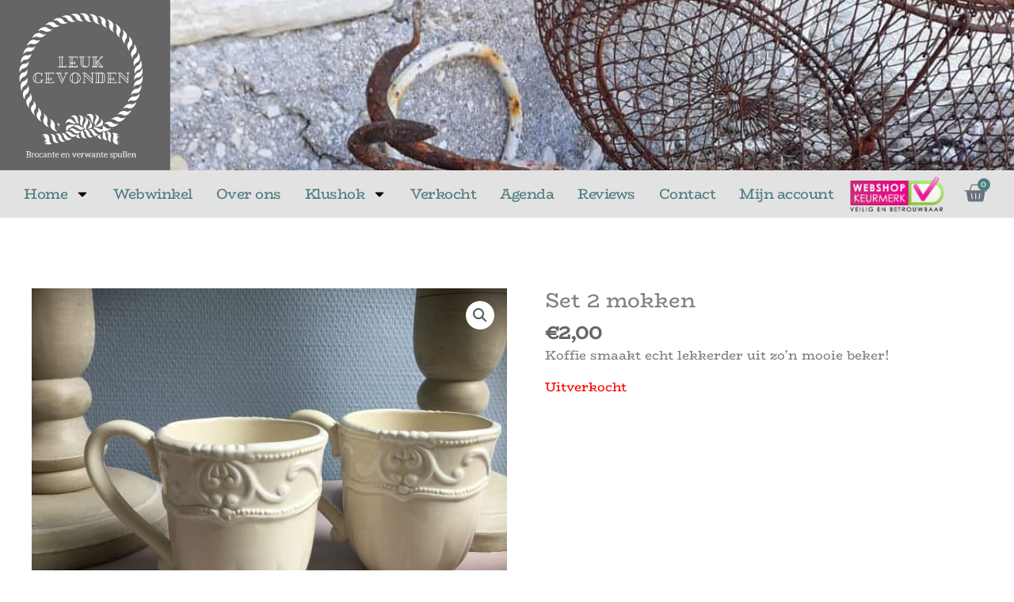

--- FILE ---
content_type: text/css
request_url: https://leukgevonden.com/wp-content/uploads/elementor/css/post-143.css?ver=1762410723
body_size: 6425
content:
.elementor-143 .elementor-element.elementor-element-0cf6cdb:not(.elementor-motion-effects-element-type-background), .elementor-143 .elementor-element.elementor-element-0cf6cdb > .elementor-motion-effects-container > .elementor-motion-effects-layer{background-image:url("https://leukgevonden.com/wp-content/uploads/2021/01/20180529_142349-2-scaled.jpg");background-position:200px 63%;background-repeat:no-repeat;background-size:cover;}.elementor-143 .elementor-element.elementor-element-0cf6cdb > .elementor-container{min-height:210px;}.elementor-143 .elementor-element.elementor-element-0cf6cdb{transition:background 0.3s, border 0.3s, border-radius 0.3s, box-shadow 0.3s;}.elementor-143 .elementor-element.elementor-element-0cf6cdb > .elementor-background-overlay{transition:background 0.3s, border-radius 0.3s, opacity 0.3s;}.elementor-143 .elementor-element.elementor-element-05c9b66{text-align:left;}.elementor-143 .elementor-element.elementor-element-05c9b66 img{width:215px;}.elementor-143 .elementor-element.elementor-element-fb8edbd > .elementor-container > .elementor-column > .elementor-widget-wrap{align-content:center;align-items:center;}.elementor-143 .elementor-element.elementor-element-fb8edbd:not(.elementor-motion-effects-element-type-background), .elementor-143 .elementor-element.elementor-element-fb8edbd > .elementor-motion-effects-container > .elementor-motion-effects-layer{background-color:#e2e2e2;}.elementor-143 .elementor-element.elementor-element-fb8edbd > .elementor-container{max-width:1260px;}.elementor-143 .elementor-element.elementor-element-fb8edbd{transition:background 0.3s, border 0.3s, border-radius 0.3s, box-shadow 0.3s;margin-top:0px;margin-bottom:25px;padding:8px 0px 8px 0px;z-index:10;}.elementor-143 .elementor-element.elementor-element-fb8edbd > .elementor-background-overlay{transition:background 0.3s, border-radius 0.3s, opacity 0.3s;}.elementor-143 .elementor-element.elementor-element-9f003cd .elementor-menu-toggle{margin:0 auto;background-color:#507d7f;}.elementor-143 .elementor-element.elementor-element-9f003cd .elementor-nav-menu .elementor-item{font-size:18px;font-weight:500;letter-spacing:-0.5px;}.elementor-143 .elementor-element.elementor-element-9f003cd .elementor-nav-menu--main .elementor-item:hover,
					.elementor-143 .elementor-element.elementor-element-9f003cd .elementor-nav-menu--main .elementor-item.elementor-item-active,
					.elementor-143 .elementor-element.elementor-element-9f003cd .elementor-nav-menu--main .elementor-item.highlighted,
					.elementor-143 .elementor-element.elementor-element-9f003cd .elementor-nav-menu--main .elementor-item:focus{color:#00797f;fill:#00797f;}.elementor-143 .elementor-element.elementor-element-9f003cd .elementor-nav-menu--main:not(.e--pointer-framed) .elementor-item:before,
					.elementor-143 .elementor-element.elementor-element-9f003cd .elementor-nav-menu--main:not(.e--pointer-framed) .elementor-item:after{background-color:#00797f;}.elementor-143 .elementor-element.elementor-element-9f003cd .e--pointer-framed .elementor-item:before,
					.elementor-143 .elementor-element.elementor-element-9f003cd .e--pointer-framed .elementor-item:after{border-color:#00797f;}.elementor-143 .elementor-element.elementor-element-9f003cd .elementor-nav-menu--main .elementor-item{padding-left:11px;padding-right:11px;padding-top:7px;padding-bottom:7px;}.elementor-143 .elementor-element.elementor-element-9f003cd{--e-nav-menu-horizontal-menu-item-margin:calc( 8px / 2 );--nav-menu-icon-size:26px;}.elementor-143 .elementor-element.elementor-element-9f003cd .elementor-nav-menu--main:not(.elementor-nav-menu--layout-horizontal) .elementor-nav-menu > li:not(:last-child){margin-bottom:8px;}.elementor-143 .elementor-element.elementor-element-9f003cd div.elementor-menu-toggle{color:#ffffff;}.elementor-143 .elementor-element.elementor-element-9f003cd div.elementor-menu-toggle svg{fill:#ffffff;}.elementor-143 .elementor-element.elementor-element-f0eef8c{--main-alignment:center;--divider-style:solid;--subtotal-divider-style:solid;--elementor-remove-from-cart-button:none;--remove-from-cart-button:block;--toggle-button-border-width:0px;--toggle-icon-size:30px;--toggle-icon-padding:5px 5px 5px 5px;--items-indicator-background-color:#507d7f;--cart-border-style:none;--cart-footer-layout:1fr 1fr;--products-max-height-sidecart:calc(100vh - 240px);--products-max-height-minicart:calc(100vh - 385px);}body:not(.rtl) .elementor-143 .elementor-element.elementor-element-f0eef8c .elementor-menu-cart__toggle .elementor-button-icon .elementor-button-icon-qty[data-counter]{right:-0.4em;top:-0.4em;}body.rtl .elementor-143 .elementor-element.elementor-element-f0eef8c .elementor-menu-cart__toggle .elementor-button-icon .elementor-button-icon-qty[data-counter]{right:0.4em;top:-0.4em;left:auto;}.elementor-143 .elementor-element.elementor-element-f0eef8c .widget_shopping_cart_content{--subtotal-divider-left-width:0;--subtotal-divider-right-width:0;}@media(max-width:1024px){.elementor-143 .elementor-element.elementor-element-0cf6cdb:not(.elementor-motion-effects-element-type-background), .elementor-143 .elementor-element.elementor-element-0cf6cdb > .elementor-motion-effects-container > .elementor-motion-effects-layer{background-position:0px 0px;}}@media(max-width:767px){.elementor-143 .elementor-element.elementor-element-0cf6cdb > .elementor-container{min-height:100px;}.elementor-143 .elementor-element.elementor-element-0cf6cdb:not(.elementor-motion-effects-element-type-background), .elementor-143 .elementor-element.elementor-element-0cf6cdb > .elementor-motion-effects-container > .elementor-motion-effects-layer{background-position:0px 0px;}.elementor-143 .elementor-element.elementor-element-05c9b66 img{width:60%;}.elementor-143 .elementor-element.elementor-element-25b3550{width:50%;}.elementor-143 .elementor-element.elementor-element-9f003cd{margin:3px 0px calc(var(--kit-widget-spacing, 0px) + 0px) 0px;}.elementor-143 .elementor-element.elementor-element-e0588ea{width:30%;}.elementor-143 .elementor-element.elementor-element-5b926da{width:20%;}}@media(min-width:768px){.elementor-143 .elementor-element.elementor-element-25b3550{width:89.003%;}.elementor-143 .elementor-element.elementor-element-e0588ea{width:9.972%;}.elementor-143 .elementor-element.elementor-element-5b926da{width:6.546%;}}@media(max-width:1024px) and (min-width:768px){.elementor-143 .elementor-element.elementor-element-25b3550{width:50%;}.elementor-143 .elementor-element.elementor-element-e0588ea{width:15%;}.elementor-143 .elementor-element.elementor-element-5b926da{width:25%;}}

--- FILE ---
content_type: text/css
request_url: https://leukgevonden.com/wp-content/uploads/elementor/css/post-1484.css?ver=1762410723
body_size: 3794
content:
.elementor-1484 .elementor-element.elementor-element-56e7c9b .elementor-icon-list-items:not(.elementor-inline-items) .elementor-icon-list-item:not(:last-child){padding-block-end:calc(5px/2);}.elementor-1484 .elementor-element.elementor-element-56e7c9b .elementor-icon-list-items:not(.elementor-inline-items) .elementor-icon-list-item:not(:first-child){margin-block-start:calc(5px/2);}.elementor-1484 .elementor-element.elementor-element-56e7c9b .elementor-icon-list-items.elementor-inline-items .elementor-icon-list-item{margin-inline:calc(5px/2);}.elementor-1484 .elementor-element.elementor-element-56e7c9b .elementor-icon-list-items.elementor-inline-items{margin-inline:calc(-5px/2);}.elementor-1484 .elementor-element.elementor-element-56e7c9b .elementor-icon-list-items.elementor-inline-items .elementor-icon-list-item:after{inset-inline-end:calc(-5px/2);}.elementor-1484 .elementor-element.elementor-element-56e7c9b .elementor-icon-list-icon i{color:#ffffff;transition:color 0.3s;}.elementor-1484 .elementor-element.elementor-element-56e7c9b .elementor-icon-list-icon svg{fill:#ffffff;transition:fill 0.3s;}.elementor-1484 .elementor-element.elementor-element-56e7c9b .elementor-icon-list-item:hover .elementor-icon-list-icon i{color:#333333;}.elementor-1484 .elementor-element.elementor-element-56e7c9b .elementor-icon-list-item:hover .elementor-icon-list-icon svg{fill:#333333;}.elementor-1484 .elementor-element.elementor-element-56e7c9b{--e-icon-list-icon-size:14px;--icon-vertical-offset:0px;}.elementor-1484 .elementor-element.elementor-element-56e7c9b .elementor-icon-list-item > .elementor-icon-list-text, .elementor-1484 .elementor-element.elementor-element-56e7c9b .elementor-icon-list-item > a{font-size:15px;}.elementor-1484 .elementor-element.elementor-element-56e7c9b .elementor-icon-list-text{color:#ffffff;transition:color 0.3s;}.elementor-1484 .elementor-element.elementor-element-56e7c9b .elementor-icon-list-item:hover .elementor-icon-list-text{color:#333333;}.elementor-1484 .elementor-element.elementor-element-21cd4d1 .elementor-icon-list-items:not(.elementor-inline-items) .elementor-icon-list-item:not(:last-child){padding-block-end:calc(5px/2);}.elementor-1484 .elementor-element.elementor-element-21cd4d1 .elementor-icon-list-items:not(.elementor-inline-items) .elementor-icon-list-item:not(:first-child){margin-block-start:calc(5px/2);}.elementor-1484 .elementor-element.elementor-element-21cd4d1 .elementor-icon-list-items.elementor-inline-items .elementor-icon-list-item{margin-inline:calc(5px/2);}.elementor-1484 .elementor-element.elementor-element-21cd4d1 .elementor-icon-list-items.elementor-inline-items{margin-inline:calc(-5px/2);}.elementor-1484 .elementor-element.elementor-element-21cd4d1 .elementor-icon-list-items.elementor-inline-items .elementor-icon-list-item:after{inset-inline-end:calc(-5px/2);}.elementor-1484 .elementor-element.elementor-element-21cd4d1 .elementor-icon-list-icon i{color:#ffffff;transition:color 0.3s;}.elementor-1484 .elementor-element.elementor-element-21cd4d1 .elementor-icon-list-icon svg{fill:#ffffff;transition:fill 0.3s;}.elementor-1484 .elementor-element.elementor-element-21cd4d1 .elementor-icon-list-item:hover .elementor-icon-list-icon i{color:#333333;}.elementor-1484 .elementor-element.elementor-element-21cd4d1 .elementor-icon-list-item:hover .elementor-icon-list-icon svg{fill:#333333;}.elementor-1484 .elementor-element.elementor-element-21cd4d1{--e-icon-list-icon-size:14px;--icon-vertical-offset:0px;}.elementor-1484 .elementor-element.elementor-element-21cd4d1 .elementor-icon-list-item > .elementor-icon-list-text, .elementor-1484 .elementor-element.elementor-element-21cd4d1 .elementor-icon-list-item > a{font-size:15px;}.elementor-1484 .elementor-element.elementor-element-21cd4d1 .elementor-icon-list-text{color:#ffffff;transition:color 0.3s;}.elementor-1484 .elementor-element.elementor-element-21cd4d1 .elementor-icon-list-item:hover .elementor-icon-list-text{color:#333333;}